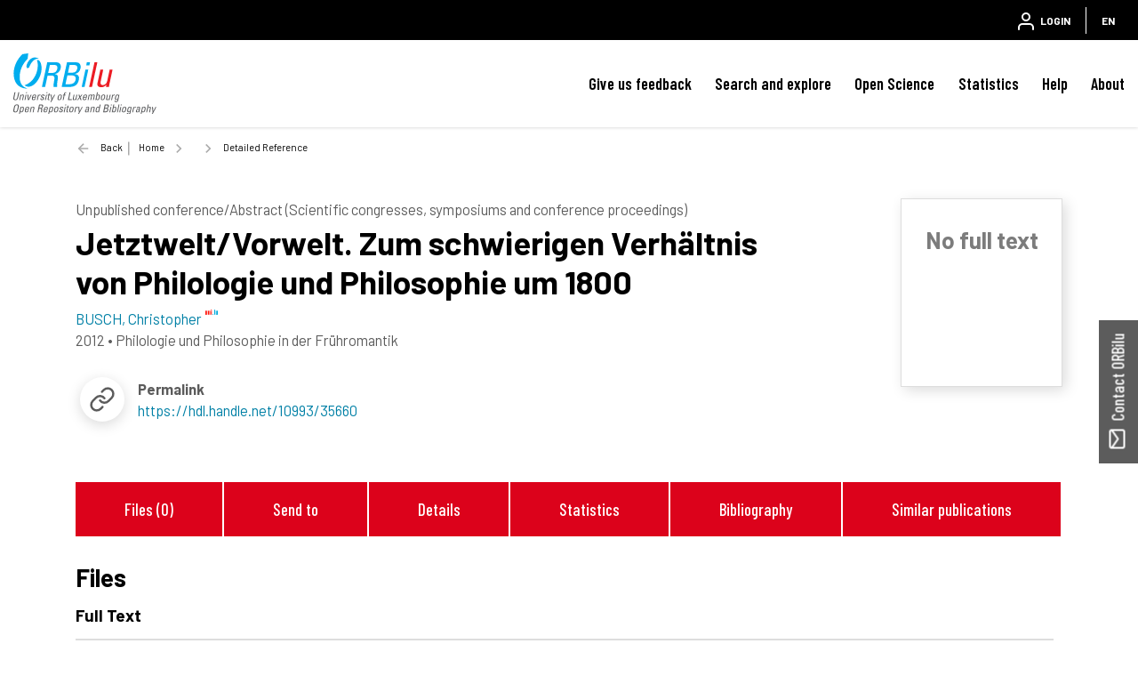

--- FILE ---
content_type: text/html;charset=UTF-8
request_url: https://orbilu.uni.lu/handle/10993/35660
body_size: 23675
content:





























<!DOCTYPE html>
<html lang="en">
    <head>
        <title>ORBilu: Detailed Reference</title>
        <meta http-equiv="Content-Type" content="text/html; charset=UTF-8" />
        <meta name="Generator" content="DSpace 6.4-SNAPSHOT" />
        <meta name="viewport" content="width=device-width, initial-scale=1, shrink-to-fit=no" />
        <link rel="shortcut icon" href="/file/theme/favicon.ico" type="image/x-icon" />
        <link rel="stylesheet" href="/file/css/bootstrap.min.css" />
        <link rel="stylesheet" href="/file/css/flickity.min.css" crossorigin="anonymous" />
        <link  rel="stylesheet" href="/file/css/orejime-standard.css" />
        <link  rel="stylesheet" href="/file/css/orejime-custom.css" />
        <link rel="stylesheet" href="/file/css/highlightjs.default.min.css" />
        <link rel="stylesheet" href="/file/css/orbi.css?v=3589bbafb34ce7d5ee9e9d00840eb2a3" />
        <link rel="stylesheet" href="/file/css/file.css?v=f70cbbb32819996896f8d58df5abf54e" />
        <link rel="stylesheet" href="/file/theme/custom.css" />
        
        <link rel="search" type="application/opensearchdescription+xml" href="/open-search/description.xml" title="DSpace"/>
        
        
<meta name="citation_title" content="Jetztwelt/Vorwelt. Zum schwierigen Verhältnis von Philologie und Philosophie um 1800" />
<meta name="citation_author" content="BUSCH, Christopher" />
<meta name="citation_author_institution" content="University of Luxembourg &gt; Faculty of Language and Literature, Humanities, Arts and Education (FLSHASE) &gt; Identités, Politiques, Sociétés, Espaces (IPSE)" />
<meta name="citation_date" content="2012" />
<meta name="citation_abstract_html_url" content="https://orbilu.uni.lu/handle/10993/35660" />
<meta name="citation_language" content="German" />
<meta name="citation_conference" content="Philologie und Philosophie in der Frühromantik" />

<link rel="schema.DCTERMS" href="http://purl.org/dc/terms/" />
<link rel="schema.DC" href="http://purl.org/dc/elements/1.1/" />
<meta name="DC.creator" content="BUSCH, Christopher; University of Luxembourg &gt; Faculty of Language and Literature, Humanities, Arts and Education (FLSHASE) &gt; Identités, Politiques, Sociétés, Espaces (IPSE)" />
<meta name="DCTERMS.available" content="2018-05-09T14:24:09Z" scheme="DCTERMS.W3CDTF" />
<meta name="DCTERMS.issued" content="2012" scheme="DCTERMS.W3CDTF" />
<meta name="DC.identifier" content="http://hdl.handle.net/10993/35660" scheme="DCTERMS.URI" />
<meta name="DC.language" content="German" scheme="DCTERMS.RFC3066" />
<meta name="DC.title" content="Jetztwelt/Vorwelt. Zum schwierigen Verhältnis von Philologie und Philosophie um 1800" xml:lang="de" />
<meta name="DC.type" content="Unpublished conference/Abstract (Scientific congresses, symposiums and conference proceedings)" />
<meta name="DCTERMS:bibliographicCitation" content="Philologie und Philosophie in der Frühromantik" />

        
        
        <link rel="stylesheet" href="/file/css/recommender.css" type="text/css"/>
  <style>
    #action-list svg.feather {width:2rem;height:2rem;}
  </style>
        
        <script>
          var contextPath='';
          var contextLocale = "en";
          var msgGbl={close:'Close',cancel:'Cancel'};
        </script>
    </head>
    <body>


    











<header class="d-none d-md-block d-print-none" id="header-menu">
    <div class="navbar navbar-expand flex-row py-0 mx-auto">
        <ul class="navbar-nav flex-row mr-auto d-none d-md-flex">
            <li class="nav-item d-none d-lg-inline-block">
                <a class="pt-1 pr-2" href="https://www.uni.lu/en/" target="_blank">
                  <img class="logo m-1" src="/file/theme/header-inst-logo.svg" alt="institution logo" />
                </a>
            </li>
            



        </ul>
    
        <ul class="navbar-nav flex-row ml-auto">
            
    
            


    
        
        
        
        
        
        
        



<li class="nav-item">
    <a class="nav-link" href="/tools/login">
        <svg class="feather">
            <use xlink:href="#user"/>
        </svg>&nbsp;
        <span class="d-none d-sm-inline">
            Login
        </span>
    </a>
</li>

        
        
        
    

    

    
        
        
        
        
        





        
        
        
        
        
    



            
            <li class="nav-item separator"></li>  
            <li class="nav-item dropdown slide-dropdown">
            <a class="nav-link" href="#" id="header-lang" data-toggle="dropdown" aria-haspopup="true" aria-expanded="false">
                EN
            </a>
            <div class="dropdown-menu dropdown-menu-right shadow m-0" aria-labelledby="header-lang">
            
            <a class="dropdown-item
                disabled"
                href="#"  onclick="reloadLang('en')">
                [EN] English
            </a>
            
            <a class="dropdown-item
                "
                href="#"  onclick="reloadLang('fr')">
                [FR] Français
            </a>
            
            </div>
            </li>
            
        </ul>
    </div>
</header>
<div id="header-placeholder"></div>

    









<nav id="main-navbar" class="d-print-none">
  <div class="navbar navbar-expand-md bg-white">
    <a class="navbar-brand" href="/">
      <img class="logo align-top" src="/file/theme/orbi-logo.svg" alt="logo" />
    </a>
    <button class="navbar-toggler" type="button" data-toggle="collapse" data-target="#main-navbar-collapse" aria-controls="main-navbar-collapse" aria-expanded="false" aria-label="Toggle navigation">
      <span class="navbar-toggler-icon"></span>
    </button>
    <div class="collapse navbar-collapse" id="main-navbar-collapse">
      <ul class="navbar-nav ml-auto">
        <li class="nav-item d-md-none">
          






  <div id="minimal-menu" class="navbar navbar-expand flex-row py-0 mx-auto">
    <ul class="navbar-nav flex-row">
        

        


    
        
        
        
        
        
        
        



<li class="nav-item">
    <a class="nav-link" href="/tools/login">
        <svg class="feather">
            <use xlink:href="#user"/>
        </svg>&nbsp;
        <span class="d-none d-sm-inline">
            Login
        </span>
    </a>
</li>

        
        
        
    

    

    
        
        
        
        
        





        
        
        
        
        
    

    
        
        
        
        
        
        <li class="nav-item separator"></li>
        
        
        
        
    



        
        <li class="nav-item dropdown slide-dropdown">
        <a class="nav-link" href="#" id="minimal-lang" data-toggle="dropdown" aria-haspopup="true" aria-expanded="false">
            EN
        </a>
        <div class="dropdown-menu shadow m-0" aria-labelledby="minimal-lang">
        
            <a class="dropdown-item
                disabled"
                href="#"  onclick="reloadLang('en')">
                [EN] English
            </a>
        
            <a class="dropdown-item
                "
                href="#"  onclick="reloadLang('fr')">
                [FR] Français
            </a>
        
        </div>
        </li>
        
    </ul>
  </div>
        </li>
        <li class="nav-item"><a class="link" href="/page/feedback">Give us feedback</a></li><li class="nav-item dropdown slide-dropdown"><a class="link" href="#" data-toggle="dropdown" id="default_0_-1_1" aria-haspopup="true" aria-expanded="false">Search and explore</a><div class="dropdown-menu dropdown-menu-right shadow" aria-labelledby="default_0_-1_1"><a class="dropdown-item" href="/simple-search">Search</a><a class="dropdown-item" href="/page/explore-orbilu">Explore ORBilu</a></div></li><li class="nav-item dropdown slide-dropdown"><a class="link" href="#" data-toggle="dropdown" id="default_0_-1_2" aria-haspopup="true" aria-expanded="false">Open Science</a><div class="dropdown-menu dropdown-menu-right shadow" aria-labelledby="default_0_-1_2"><a class="dropdown-item" href="/page/what-is-open-science">Open Science</a><a class="dropdown-item" href="/page/open-access">Open Access</a><a class="dropdown-item" href="/page/research-data-management">Research Data Management</a><a class="dropdown-item" href="/page/Definitions">Definitions</a><a class="dropdown-item" href="/page/OS-working-group">OS Working group</a><a class="dropdown-item" href="/page/webinars">Webinars</a></div></li><li class="nav-item"><a class="link" href="/statistics?type=global">Statistics</a></li><li class="nav-item dropdown slide-dropdown"><a class="link" href="#" data-toggle="dropdown" id="default_0_-1_4" aria-haspopup="true" aria-expanded="false">Help</a><div class="dropdown-menu dropdown-menu-right shadow" aria-labelledby="default_0_-1_4"><a class="dropdown-item" href="/page/user-guide">User Guide</a><a class="dropdown-item" href="/page/faq">FAQ</a><a class="dropdown-item" href="/page/publications-list">Publication list</a><a class="dropdown-item" href="/page/typology">Document types</a><a class="dropdown-item" href="/page/reporting">Reporting</a><a class="dropdown-item" href="/page/training">Training </a><a class="dropdown-item" href="/page/orcid">ORCID</a></div></li><li class="nav-item dropdown slide-dropdown"><a class="link" href="#" data-toggle="dropdown" id="default_0_-1_5" aria-haspopup="true" aria-expanded="false">About</a><div class="dropdown-menu dropdown-menu-right shadow" aria-labelledby="default_0_-1_5"><a class="dropdown-item" href="/page/what-is-orbilu">About ORBilu</a><a class="dropdown-item" href="/page/Deposit Mandate">Deposit Mandate</a><a class="dropdown-item" href="/page/ORBilu-team">ORBilu team</a><a class="dropdown-item" href="/page/impact">Impact and visibility</a><a class="dropdown-item" href="/page/statistics">About statistics</a><a class="dropdown-item" href="/page/metrics">About metrics</a><a class="dropdown-item" href="/page/oai-pmh-output">OAI-PMH</a><a class="dropdown-item" href="/page/background">Project history</a><a class="dropdown-item" href="/page/legal-information">Legal Information</a><a class="dropdown-item" href="/page/data-protection">Data protection</a><a class="dropdown-item" href="/page/legal-notices">Legal notices</a></div></li>

        <li onclick="$('.navbar-toggler').click()" class="d-md-none nav-item" style="height:90vh;background-color:hsla(255,0%,100%,.65)"></li>
      </ul>
    </div>
  </div>
</nav>




                

<div class="container">
    








<div class="breadcrumb my-3 p-0 d-print-none">
  <div class="breadcrumb-item breadcrumb-back">
      <a href="javascript:history.go(-1)">Back</a>
  </div>
  <ol class="breadcrumb breadcrumb-list p-0 m-0">

    <li class="breadcrumb-item"><a href="/">Home</a></li>

    <li class="breadcrumb-item"></li>

    <li class="breadcrumb-item">Detailed Reference</li>

</ol>
</div>

            

</div>                



<div class="container mt-5 mb-3">









































  <div class="item-result" data-handle="10993/35660">


    <div class="float-right d-none d-md-block position-relative ml-3 border"><div class="p-4"><div class="doc-ico doc-ico-lg doc-x my-2 mx-auto"><div class="h3 text-muted text-center">No full text</div></div></div></div>
<div id="item-citation"><b class="text-uppercase text-muted">Unpublished conference/Abstract (Scientific congresses, symposiums and conference proceedings)</b><div class="title">Jetztwelt&#x2F;Vorwelt.&#x20;Zum&#x20;schwierigen&#x20;Verhältnis&#x20;von&#x20;Philologie&#x20;und&#x20;Philosophie&#x20;um&#x20;1800</div><div><span class="author uid" data-uid="50030997">BUSCH,&#x20;Christopher</span></div><div><span class="issued">2012</span> &bull; <span class="source">Philologie&#x20;und&#x20;Philosophie&#x20;in&#x20;der&#x20;Frühromantik</span></div></div><div class="row no-gutters mt-3"><div class="col-12 col-xl-6 d-flex justify-content-start align-items-center mb-3"><div class="biblio-icon shadow-sm mr-3"><svg class="feather"><use xlink:href="#link"></use></svg></div><div><b>Permalink</b><br /><a href="https://hdl.handle.net/10993/35660">https://hdl.handle.net/10993/35660</a></div></div></div><div class="clearfix" />&nbsp;</div><br /><div class="d-none d-sm-flex justify-content-around p-3 bg-light"><a class="link link-center px-2 px-md-4" href="#files">Files (0)</a><a class="link link-center px-2 px-md-4" href="#exports">Send to</a><a class="link link-center px-2 px-md-4" href="#details">Details</a><a class="link link-center px-2 px-md-4" href="#statistics">Statistics</a><a class="link link-center px-2 px-md-4" href="#bibliography">Bibliography</a><a class="link link-center px-2 px-md-4" href="#publications">Similar publications</a></div>
<div class="d-flex anchor mt-4"><a id="files"></a><h4>Files</h4><hr class="ml-2 w-100"></div><h5 class="ml-4">Full Text</h5><div class="card mx-4 align-middle text-muted h5 py-2 px-4">No document available.</div><div class="p-2"></div>
<div class="d-flex anchor mt-4"><a id="exports"></a><h4 class="text-nowrap">Send to</h4><hr class="ml-2 w-100"></div><br /><div id="exports"><div id="action-list" class="overflow-hidden position-relative action-list"><div class="action d-flex justify-content-around text-center text-nowrap mx-lg-5"><a class="ris"><svg class="feather"><use xlink:href="#file"></use></svg><label>RIS</label></a><a class="bibtex"><svg class="feather"><use xlink:href="#file"></use></svg><label>BibTex</label></a><a class="apa"><svg class="feather"><use xlink:href="#citation"></use></svg><label>APA</label></a><a class="chicago"><svg class="feather"><use xlink:href="#citation"></use></svg><label>Chicago</label></a><a class="permalink"><svg class="feather"><use xlink:href="#link"></use></svg><label>Permalink</label></a><a class="twitter"><svg class="feather"><use xlink:href="#twitter"></use></svg><label>X</label></a><a class="linkedin"><svg class="feather"><use xlink:href="#linkedin"></use></svg><label>Linkedin</label></a></div><div class="data-panel d-none m-4"><div class="text-center loading p-5"><div class="spinner-border" role="status"></div></div><div class="alert alert-light border text-secondary bg-light d-none" role="alert"><div class="p-1 border shadow-sm"></div><textarea></textarea><div class="copy-text text-center m-3"><a href="#"><svg class="inline-feather"><use xlink:href="#clipboard"></use></svg> copy to clipboard</a><span class="copied text-success"> <svg class="inline-feather"><use xlink:href="#check"></use></svg> copied</span></div></div></div></div></div>

<div class="d-flex anchor mt-4"><a id="details"></a><h4>Details</h4><hr class="ml-2 w-100"></div><br /><div class="row"><div class="col-12 col-md-3 font-weight-bold text-left text-md-right pr-0">Disciplines&nbsp;:</div><div class="col-12 col-md-9">Literature</div></div>
<div class="row"><div class="col-12 col-md-3 font-weight-bold text-left text-md-right pr-0 anchor"><a id="authors"></a>Author, co-author&nbsp;:</div><div class="col-12 col-md-9"><div><a href="/profile?uid=50030997">BUSCH, Christopher&nbsp;<sup><svg class="inline-feather"><use xlink:href="#inst"></use></svg></sup></a>; <span class="text-muted">&nbsp;University of Luxembourg > Faculty of Language and Literature, Humanities, Arts and Education (FLSHASE) > Identités, Politiques, Sociétés, Espaces (IPSE)</span></div></div></div>
<div class="row"><div class="col-12 col-md-3 font-weight-bold text-left text-md-right pr-0">External co-authors&nbsp;:</div><div class="col-12 col-md-9">no</div></div>
<div class="row"><div class="col-12 col-md-3 font-weight-bold text-left text-md-right pr-0">Language&nbsp;:</div><div class="col-12 col-md-9">German</div></div>
<div class="row"><div class="col-12 col-md-3 font-weight-bold text-left text-md-right pr-0">Title&nbsp;:</div><div class="col-12 col-md-9">Jetztwelt&#x2F;Vorwelt.&#x20;Zum&#x20;schwierigen&#x20;Verhältnis&#x20;von&#x20;Philologie&#x20;und&#x20;Philosophie&#x20;um&#x20;1800</div></div>
<div class="row"><div class="col-12 col-md-3 font-weight-bold text-left text-md-right pr-0">Publication date&nbsp;:</div><div class="col-12 col-md-9">2012</div></div>
<div class="row"><div class="col-12 col-md-3 font-weight-bold text-left text-md-right pr-0">Event name&nbsp;:</div><div class="col-12 col-md-9">Philologie&#x20;und&#x20;Philosophie&#x20;in&#x20;der&#x20;Frühromantik</div></div>
<div class="row"><div class="col-12 col-md-3 font-weight-bold text-left text-md-right pr-0">Event organizer&nbsp;:</div><div class="col-12 col-md-9">International&#x20;University&#x20;Center</div></div>
<div class="row"><div class="col-12 col-md-3 font-weight-bold text-left text-md-right pr-0">Event place&nbsp;:</div><div class="col-12 col-md-9">Dubrovnik, Croatia</div></div>
<div class="row"><div class="col-12 col-md-3 font-weight-bold text-left text-md-right pr-0">Event date&nbsp;:</div><div class="col-12 col-md-9">29.05.–02.06.2012</div></div>
<div class="row"><div class="col-12 col-md-3 font-weight-bold text-left text-md-right pr-0">Audience&nbsp;:</div><div class="col-12 col-md-9">International</div></div>
<div class="row"><div class="col-12 col-md-3 font-weight-bold text-left text-md-right pr-0">Available on  ORBilu :</div><div class="col-12 col-md-9">since 09 May 2018</div></div>

<div class="d-flex anchor mt-4"><a id="statistics"></a><h4 class="text-nowrap">Statistics</h4><hr class="ml-2 w-100"></div><div class="block-list d-flex justify-content-center"><div class="px-2 px-lg-5 py-3"><svg class="big-feather mx-auto"><use xlink:href="#eye"></use></svg><div>Number of views</div><div class="info">107 (0 by Unilu)</div></div><div class="px-2 px-lg-5 py-3"><svg class="big-feather mx-auto"><use xlink:href="#download-cloud"></use></svg><div>Number of downloads</div><div class="info">0 (0 by Unilu)</div></div><div class="px-2 px-lg-5 py-3"><svg class="big-feather mx-auto"><use xlink:href="#bar-chart-2"></use></svg><a class="link link-center mt-2" href="/statistics?type=item&amp;id=10993/35660">More statistics</a></div></div>
<hr class="w-75"><div class="d-flex justify-content-center"><div class="altmetric-embed px-2 px-lg-5" data-badge-details="right" data-badge-type="medium-donut" data-condensed="true" data-handle="10993/35660" data-link-target="_blank"></div></div>
<div class="d-flex anchor mt-4"><a id="bibliography"></a><h4 class="text-nowrap">Bibliography</h4><hr class="ml-2 w-100"></div>
<ul class="m-3 mx-5" style="list-style:decimal"></ul>
<div class="d-flex anchor mt-4"><a id="publications"></a><h4 class="text-nowrap">Similar publications</h4><hr class="ml-2 w-100"></div><br /><div id="coreRecommenderOutput" class="w-100"></div>


  </div>














</div><!-- Container -->

<!-- Feedback -->
<div id="feedback" class="d-print-none">
  <a class="btn btn-lg btn-feedback font-weight-bold justify-content-center d-flex" role="button">
    <svg class="feather mr-1 my-auto"><use xlink:href="#mail"></use></svg> Contact ORBilu
  </a>
  <div class="info d-none" id="info-feedback"></div>
</div>

<!-- Footer -->
<div class="p-3"></div>
<footer class="footer">
  <div class="footer-container d-print-none">
    <div class="content">
      <div class="container">
        <div class="row">
          <div class="col-12 col-lg-3">
            <div class="address">
              <a href="https://www.uni.lu/en/" target="_blank">
                <img class="logo img-fluid mb-4" src="/file/theme/footer-inst-logo.svg" alt="institution logo" />
              </a>
              <address>
                University of Luxembourg<br />
                2, Avenue de l'Université<br />
                L-4365 Esch-sur-Alzette<br />
                +352 46 66 44 1<br />
                <br />
                
              </address>
            </div>
            <div class="p-3 p-lg-0"></div>
          </div>

          <div class="col text-uppercase">
            <div class="title">University of Luxembourg</div><a class="item" href="https://orbilu.uni.lu/page/what-is-open-science" target="_blank">Open Science<svg class="inline-feather mr-1"><use xlink:href="#"></use></svg></a><a class="item" href="https://orbilu.uni.lu/statistics?type=global" target="_blank">Statistics<svg class="inline-feather mr-1"><use xlink:href="#"></use></svg></a><a class="item" href="https://orbilu.uni.lu/simple-search" target="_blank">Search<svg class="inline-feather mr-1"><use xlink:href="#"></use></svg></a>

          </div>
          <div class="col text-uppercase">
            <div class="title">ORBilu (issn  2354-5011)</div><a class="item" href="/page/background" >Project Background<svg class="inline-feather mr-1"><use xlink:href="#"></use></svg></a><a class="item" href="/page/legal-information" >Legal information<svg class="inline-feather mr-1"><use xlink:href="#"></use></svg></a><a class="item" href="/page/legal-notices" >Legal notices<svg class="inline-feather mr-1"><use xlink:href="#"></use></svg></a><a class="item" href="/page/data-protection" >Data protection<svg class="inline-feather mr-1"><use xlink:href="#"></use></svg></a>

          </div>
          <div class="col text-uppercase">
            <div class="title">Quick links</div><a class="item" href="/page/Deposit Mandate" >Deposit mandate<svg class="inline-feather mr-1"><use xlink:href="#"></use></svg></a><a class="item" href="/page/oai-pmh-output" >OAI-PMH Output<svg class="inline-feather mr-1"><use xlink:href="#"></use></svg></a><a class="item" href="/page/faq" >FAQ<svg class="inline-feather mr-1"><use xlink:href="#"></use></svg></a><a class="item" href="/page/feedback" >Contact us<svg class="inline-feather mr-1"><use xlink:href="#"></use></svg></a>

          </div>
        </div>
      </div>
    </div>
    <div class="bg-layer">
      <svg viewBox="0 0 100 100" preserveAspectRatio="none">
      <polygon class="light" points="55 100 0 100 0 68 55 100"></polygon>
      <polygon class="medium" points="100 50 100 100 14 100"></polygon>
      </svg>
    </div>
  </div>
  <div class="footer-bottom text-uppercase">
    <div class="text-center">
      <a href="/page/legal-notices" target="_blank">Terms of use</a> -<a href="/page/data-protection" target="_blank">Privacy Policy</a> -

      <span>
        ORBilu is a project developed by University of Liege
        <a href="https://www.uliege.be" target="_blank">
            <img class="logo-uliege p-1" src="/file/img/uliege-logo2.svg" alt="logo uliege">
        </a>
      </span>
    </div>
  </div>
</footer>      

<script src="/file/js/jquery-3.5.1.min.js"></script>
<script src="/file/js/popper.min.js"></script>
<script src="/file/js/bootstrap.min.js"></script>
<script src="/file/js/cookieconsent.min.js"></script>
<script src="/file/js/main.js?v=6ada0bb517d73118e1f98cb12b2b96d0"></script>
<script src="/file/js/utils.js"></script>
       
<script src="/file/js/discovery.js?v=0422ab8011414655531533da5d00c669"></script>
  <script>
    (function(){
        $($('script').get(0)).after('<script id="recommender-embed" src="https://core.ac.uk/recommender/embed.js">');
        localStorage.setItem('idRecommender', '0dd842');
        localStorage.setItem('userInput', JSON.stringify({}));
    }());
    </script>
    <script async src="https://badge.dimensions.ai/badge.js" charset="utf-8"></script>
    <script type="text/javascript" src="https://d1bxh8uas1mnw7.cloudfront.net/assets/embed.js"></script>
    <script async type="application/javascript" src="https://cdn.scite.ai/badge/scite-badge-latest.min.js"></script>


</body>
</html>
